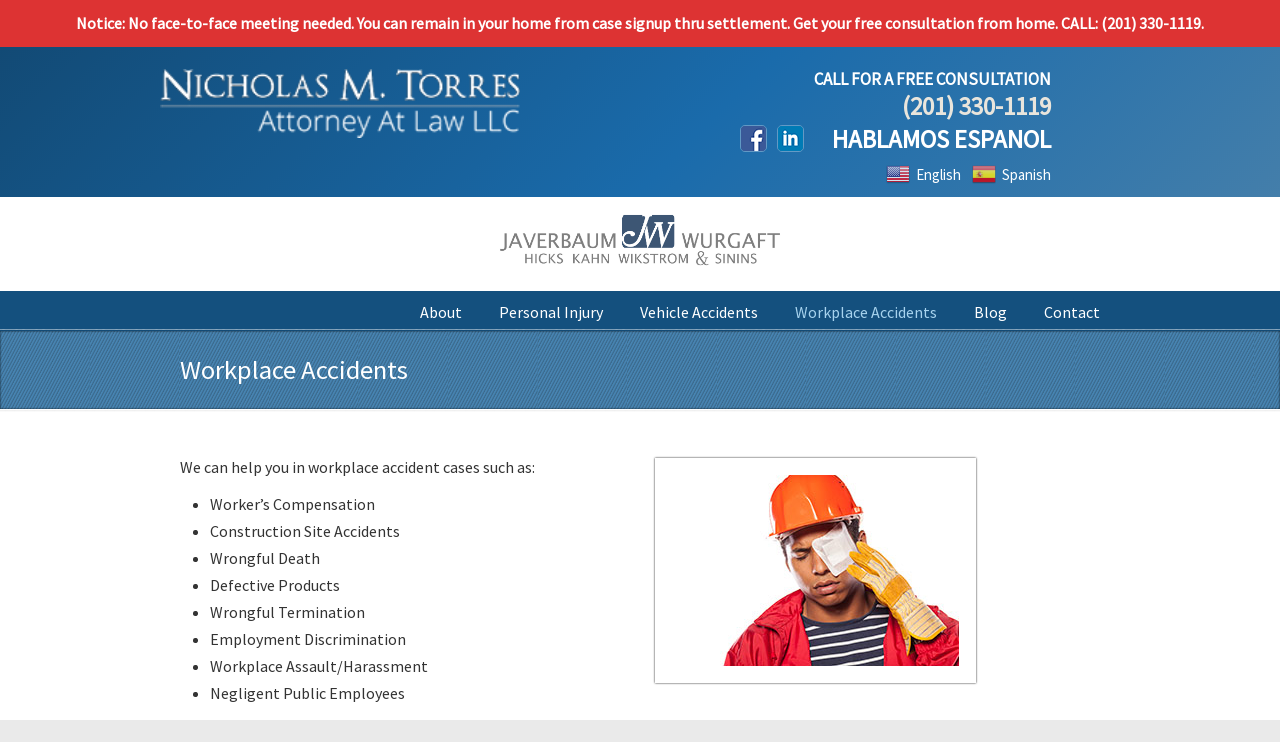

--- FILE ---
content_type: text/html; charset=UTF-8
request_url: https://www.ntorreslaw.com/workplace-accidents/
body_size: 12518
content:
<!DOCTYPE html>
<html xmlns="http://www.w3.org/1999/xhtml" lang="en-US">

<head profile="http://gmpg.org/xfn/11">
<link rel="shortcut icon" href="http://ntorreslaw.com/favicon.ico?" type="image/x-icon">
<link rel="icon" href="http://ntorreslaw.com/favicon.ico?" type="image/x-icon">
<meta http-equiv="Content-Type" content="text/html; charset=UTF-8" />
<meta name="viewport" content="width=device-width, initial-scale=1.0, maximum-scale=1.0" />
<title>Workplace Accidents - Nicholas M. Torres, Attorney At Law LLC. Nicholas M. Torres, Attorney At Law LLC.</title>

<link rel="pingback" href="https://www.ntorreslaw.com/wp/xmlrpc.php" />


<meta name='robots' content='index, follow, max-image-preview:large, max-snippet:-1, max-video-preview:-1' />
	<style>img:is([sizes="auto" i], [sizes^="auto," i]) { contain-intrinsic-size: 3000px 1500px }</style>
	
	<!-- This site is optimized with the Yoast SEO plugin v19.11 - https://yoast.com/wordpress/plugins/seo/ -->
	<title>Workplace Accidents - Nicholas M. Torres, Attorney At Law LLC.</title>
	<link rel="canonical" href="https://www.ntorreslaw.com/workplace-accidents/" />
	<meta property="og:locale" content="en_US" />
	<meta property="og:type" content="article" />
	<meta property="og:title" content="Workplace Accidents - Nicholas M. Torres, Attorney At Law LLC." />
	<meta property="og:url" content="https://www.ntorreslaw.com/workplace-accidents/" />
	<meta property="og:site_name" content="Nicholas M. Torres, Attorney At Law LLC." />
	<meta property="article:modified_time" content="2019-07-12T17:26:28+00:00" />
	<meta name="twitter:card" content="summary_large_image" />
	<script type="application/ld+json" class="yoast-schema-graph">{"@context":"https://schema.org","@graph":[{"@type":"WebPage","@id":"https://www.ntorreslaw.com/workplace-accidents/","url":"https://www.ntorreslaw.com/workplace-accidents/","name":"Workplace Accidents - Nicholas M. Torres, Attorney At Law LLC.","isPartOf":{"@id":"https://www.ntorreslaw.com/#website"},"datePublished":"2015-09-01T15:12:13+00:00","dateModified":"2019-07-12T17:26:28+00:00","breadcrumb":{"@id":"https://www.ntorreslaw.com/workplace-accidents/#breadcrumb"},"inLanguage":"en-US","potentialAction":[{"@type":"ReadAction","target":["https://www.ntorreslaw.com/workplace-accidents/"]}]},{"@type":"BreadcrumbList","@id":"https://www.ntorreslaw.com/workplace-accidents/#breadcrumb","itemListElement":[{"@type":"ListItem","position":1,"name":"Home","item":"https://www.ntorreslaw.com/"},{"@type":"ListItem","position":2,"name":"Workplace Accidents"}]},{"@type":"WebSite","@id":"https://www.ntorreslaw.com/#website","url":"https://www.ntorreslaw.com/","name":"Nicholas M. Torres, Attorney At Law LLC.","description":"","publisher":{"@id":"https://www.ntorreslaw.com/#organization"},"potentialAction":[{"@type":"SearchAction","target":{"@type":"EntryPoint","urlTemplate":"https://www.ntorreslaw.com/?s={search_term_string}"},"query-input":"required name=search_term_string"}],"inLanguage":"en-US"},{"@type":"Organization","@id":"https://www.ntorreslaw.com/#organization","name":"Nicholas Torres Attorney at Law","url":"https://www.ntorreslaw.com/","logo":{"@type":"ImageObject","inLanguage":"en-US","@id":"https://www.ntorreslaw.com/#/schema/logo/image/","url":"https://www.ntorreslaw.com/content/uploads/2015/08/logo.png","contentUrl":"https://www.ntorreslaw.com/content/uploads/2015/08/logo.png","width":600,"height":116,"caption":"Nicholas Torres Attorney at Law"},"image":{"@id":"https://www.ntorreslaw.com/#/schema/logo/image/"}}]}</script>
	<!-- / Yoast SEO plugin. -->


<link rel='dns-prefetch' href='//fonts.googleapis.com' />
<link rel='dns-prefetch' href='//maps.googleapis.com' />
<link rel='dns-prefetch' href='//maps.gstatic.com' />
<link rel='dns-prefetch' href='//fonts.gstatic.com' />
<link rel='dns-prefetch' href='//ajax.googleapis.com' />
<link rel='dns-prefetch' href='//apis.google.com' />
<link rel='dns-prefetch' href='//google-analytics.com' />
<link rel='dns-prefetch' href='//www.google-analytics.com' />
<link rel='dns-prefetch' href='//ssl.google-analytics.com' />
<link rel='dns-prefetch' href='//youtube.com' />
<link rel='dns-prefetch' href='//api.pinterest.com' />
<link rel='dns-prefetch' href='//cdnjs.cloudflare.com' />
<link rel='dns-prefetch' href='//pixel.wp.com' />
<link rel='dns-prefetch' href='//connect.facebook.net' />
<link rel='dns-prefetch' href='//platform.twitter.com' />
<link rel='dns-prefetch' href='//syndication.twitter.com' />
<link rel='dns-prefetch' href='//platform.instagram.com' />
<link rel='dns-prefetch' href='//disqus.com' />
<link rel='dns-prefetch' href='//sitename.disqus.com' />
<link rel='dns-prefetch' href='//s7.addthis.com' />
<link rel='dns-prefetch' href='//platform.linkedin.com' />
<link rel='dns-prefetch' href='//w.sharethis.com' />
<link rel='dns-prefetch' href='//s0.wp.com' />
<link rel='dns-prefetch' href='//s.gravatar.com' />
<link rel='dns-prefetch' href='//stats.wp.com' />
<link rel='dns-prefetch' href='//cdn.syndication.twimg.com' />
<link rel='dns-prefetch' href='//m.addthisedge.com' />
<link rel='dns-prefetch' href='//m.addthis.com' />
<link rel='dns-prefetch' href='//v1.addthis.com' />
<link rel='dns-prefetch' href='//sumo.com' />
<link rel='dns-prefetch' href='//load.sumo.com' />
<link rel='dns-prefetch' href='//sites.yext.com' />
<link rel='dns-prefetch' href='//pl.yext.com' />
<link rel="alternate" type="application/rss+xml" title="Nicholas M. Torres, Attorney At Law LLC. &raquo; Feed" href="https://www.ntorreslaw.com/feed/" />
<link rel="alternate" type="application/rss+xml" title="Nicholas M. Torres, Attorney At Law LLC. &raquo; Comments Feed" href="https://www.ntorreslaw.com/comments/feed/" />
<link data-minify="1" rel='stylesheet' id='gtranslate-style-css' href='https://www.ntorreslaw.com/content/cache/min/1/content/plugins/gtranslate/gtranslate-style24.css?ver=1763491935' type='text/css' media='all' />
<style id='wp-emoji-styles-inline-css' type='text/css'>

	img.wp-smiley, img.emoji {
		display: inline !important;
		border: none !important;
		box-shadow: none !important;
		height: 1em !important;
		width: 1em !important;
		margin: 0 0.07em !important;
		vertical-align: -0.1em !important;
		background: none !important;
		padding: 0 !important;
	}
</style>
<link rel='stylesheet' id='wp-block-library-css' href='https://www.ntorreslaw.com/wp/wp-includes/css/dist/block-library/style.min.css?ver=6.7.2' type='text/css' media='all' />
<style id='wp-block-library-theme-inline-css' type='text/css'>
.wp-block-audio :where(figcaption){color:#555;font-size:13px;text-align:center}.is-dark-theme .wp-block-audio :where(figcaption){color:#ffffffa6}.wp-block-audio{margin:0 0 1em}.wp-block-code{border:1px solid #ccc;border-radius:4px;font-family:Menlo,Consolas,monaco,monospace;padding:.8em 1em}.wp-block-embed :where(figcaption){color:#555;font-size:13px;text-align:center}.is-dark-theme .wp-block-embed :where(figcaption){color:#ffffffa6}.wp-block-embed{margin:0 0 1em}.blocks-gallery-caption{color:#555;font-size:13px;text-align:center}.is-dark-theme .blocks-gallery-caption{color:#ffffffa6}:root :where(.wp-block-image figcaption){color:#555;font-size:13px;text-align:center}.is-dark-theme :root :where(.wp-block-image figcaption){color:#ffffffa6}.wp-block-image{margin:0 0 1em}.wp-block-pullquote{border-bottom:4px solid;border-top:4px solid;color:currentColor;margin-bottom:1.75em}.wp-block-pullquote cite,.wp-block-pullquote footer,.wp-block-pullquote__citation{color:currentColor;font-size:.8125em;font-style:normal;text-transform:uppercase}.wp-block-quote{border-left:.25em solid;margin:0 0 1.75em;padding-left:1em}.wp-block-quote cite,.wp-block-quote footer{color:currentColor;font-size:.8125em;font-style:normal;position:relative}.wp-block-quote:where(.has-text-align-right){border-left:none;border-right:.25em solid;padding-left:0;padding-right:1em}.wp-block-quote:where(.has-text-align-center){border:none;padding-left:0}.wp-block-quote.is-large,.wp-block-quote.is-style-large,.wp-block-quote:where(.is-style-plain){border:none}.wp-block-search .wp-block-search__label{font-weight:700}.wp-block-search__button{border:1px solid #ccc;padding:.375em .625em}:where(.wp-block-group.has-background){padding:1.25em 2.375em}.wp-block-separator.has-css-opacity{opacity:.4}.wp-block-separator{border:none;border-bottom:2px solid;margin-left:auto;margin-right:auto}.wp-block-separator.has-alpha-channel-opacity{opacity:1}.wp-block-separator:not(.is-style-wide):not(.is-style-dots){width:100px}.wp-block-separator.has-background:not(.is-style-dots){border-bottom:none;height:1px}.wp-block-separator.has-background:not(.is-style-wide):not(.is-style-dots){height:2px}.wp-block-table{margin:0 0 1em}.wp-block-table td,.wp-block-table th{word-break:normal}.wp-block-table :where(figcaption){color:#555;font-size:13px;text-align:center}.is-dark-theme .wp-block-table :where(figcaption){color:#ffffffa6}.wp-block-video :where(figcaption){color:#555;font-size:13px;text-align:center}.is-dark-theme .wp-block-video :where(figcaption){color:#ffffffa6}.wp-block-video{margin:0 0 1em}:root :where(.wp-block-template-part.has-background){margin-bottom:0;margin-top:0;padding:1.25em 2.375em}
</style>
<style id='classic-theme-styles-inline-css' type='text/css'>
/*! This file is auto-generated */
.wp-block-button__link{color:#fff;background-color:#32373c;border-radius:9999px;box-shadow:none;text-decoration:none;padding:calc(.667em + 2px) calc(1.333em + 2px);font-size:1.125em}.wp-block-file__button{background:#32373c;color:#fff;text-decoration:none}
</style>
<style id='global-styles-inline-css' type='text/css'>
:root{--wp--preset--aspect-ratio--square: 1;--wp--preset--aspect-ratio--4-3: 4/3;--wp--preset--aspect-ratio--3-4: 3/4;--wp--preset--aspect-ratio--3-2: 3/2;--wp--preset--aspect-ratio--2-3: 2/3;--wp--preset--aspect-ratio--16-9: 16/9;--wp--preset--aspect-ratio--9-16: 9/16;--wp--preset--color--black: #000000;--wp--preset--color--cyan-bluish-gray: #abb8c3;--wp--preset--color--white: #ffffff;--wp--preset--color--pale-pink: #f78da7;--wp--preset--color--vivid-red: #cf2e2e;--wp--preset--color--luminous-vivid-orange: #ff6900;--wp--preset--color--luminous-vivid-amber: #fcb900;--wp--preset--color--light-green-cyan: #7bdcb5;--wp--preset--color--vivid-green-cyan: #00d084;--wp--preset--color--pale-cyan-blue: #8ed1fc;--wp--preset--color--vivid-cyan-blue: #0693e3;--wp--preset--color--vivid-purple: #9b51e0;--wp--preset--gradient--vivid-cyan-blue-to-vivid-purple: linear-gradient(135deg,rgba(6,147,227,1) 0%,rgb(155,81,224) 100%);--wp--preset--gradient--light-green-cyan-to-vivid-green-cyan: linear-gradient(135deg,rgb(122,220,180) 0%,rgb(0,208,130) 100%);--wp--preset--gradient--luminous-vivid-amber-to-luminous-vivid-orange: linear-gradient(135deg,rgba(252,185,0,1) 0%,rgba(255,105,0,1) 100%);--wp--preset--gradient--luminous-vivid-orange-to-vivid-red: linear-gradient(135deg,rgba(255,105,0,1) 0%,rgb(207,46,46) 100%);--wp--preset--gradient--very-light-gray-to-cyan-bluish-gray: linear-gradient(135deg,rgb(238,238,238) 0%,rgb(169,184,195) 100%);--wp--preset--gradient--cool-to-warm-spectrum: linear-gradient(135deg,rgb(74,234,220) 0%,rgb(151,120,209) 20%,rgb(207,42,186) 40%,rgb(238,44,130) 60%,rgb(251,105,98) 80%,rgb(254,248,76) 100%);--wp--preset--gradient--blush-light-purple: linear-gradient(135deg,rgb(255,206,236) 0%,rgb(152,150,240) 100%);--wp--preset--gradient--blush-bordeaux: linear-gradient(135deg,rgb(254,205,165) 0%,rgb(254,45,45) 50%,rgb(107,0,62) 100%);--wp--preset--gradient--luminous-dusk: linear-gradient(135deg,rgb(255,203,112) 0%,rgb(199,81,192) 50%,rgb(65,88,208) 100%);--wp--preset--gradient--pale-ocean: linear-gradient(135deg,rgb(255,245,203) 0%,rgb(182,227,212) 50%,rgb(51,167,181) 100%);--wp--preset--gradient--electric-grass: linear-gradient(135deg,rgb(202,248,128) 0%,rgb(113,206,126) 100%);--wp--preset--gradient--midnight: linear-gradient(135deg,rgb(2,3,129) 0%,rgb(40,116,252) 100%);--wp--preset--font-size--small: 12px;--wp--preset--font-size--medium: 18px;--wp--preset--font-size--large: 34px;--wp--preset--font-size--x-large: 42px;--wp--preset--font-size--normal: 14px;--wp--preset--font-size--larger: 48px;--wp--preset--spacing--20: 0.44rem;--wp--preset--spacing--30: 0.67rem;--wp--preset--spacing--40: 1rem;--wp--preset--spacing--50: 1.5rem;--wp--preset--spacing--60: 2.25rem;--wp--preset--spacing--70: 3.38rem;--wp--preset--spacing--80: 5.06rem;--wp--preset--shadow--natural: 6px 6px 9px rgba(0, 0, 0, 0.2);--wp--preset--shadow--deep: 12px 12px 50px rgba(0, 0, 0, 0.4);--wp--preset--shadow--sharp: 6px 6px 0px rgba(0, 0, 0, 0.2);--wp--preset--shadow--outlined: 6px 6px 0px -3px rgba(255, 255, 255, 1), 6px 6px rgba(0, 0, 0, 1);--wp--preset--shadow--crisp: 6px 6px 0px rgba(0, 0, 0, 1);}:where(.is-layout-flex){gap: 0.5em;}:where(.is-layout-grid){gap: 0.5em;}body .is-layout-flex{display: flex;}.is-layout-flex{flex-wrap: wrap;align-items: center;}.is-layout-flex > :is(*, div){margin: 0;}body .is-layout-grid{display: grid;}.is-layout-grid > :is(*, div){margin: 0;}:where(.wp-block-columns.is-layout-flex){gap: 2em;}:where(.wp-block-columns.is-layout-grid){gap: 2em;}:where(.wp-block-post-template.is-layout-flex){gap: 1.25em;}:where(.wp-block-post-template.is-layout-grid){gap: 1.25em;}.has-black-color{color: var(--wp--preset--color--black) !important;}.has-cyan-bluish-gray-color{color: var(--wp--preset--color--cyan-bluish-gray) !important;}.has-white-color{color: var(--wp--preset--color--white) !important;}.has-pale-pink-color{color: var(--wp--preset--color--pale-pink) !important;}.has-vivid-red-color{color: var(--wp--preset--color--vivid-red) !important;}.has-luminous-vivid-orange-color{color: var(--wp--preset--color--luminous-vivid-orange) !important;}.has-luminous-vivid-amber-color{color: var(--wp--preset--color--luminous-vivid-amber) !important;}.has-light-green-cyan-color{color: var(--wp--preset--color--light-green-cyan) !important;}.has-vivid-green-cyan-color{color: var(--wp--preset--color--vivid-green-cyan) !important;}.has-pale-cyan-blue-color{color: var(--wp--preset--color--pale-cyan-blue) !important;}.has-vivid-cyan-blue-color{color: var(--wp--preset--color--vivid-cyan-blue) !important;}.has-vivid-purple-color{color: var(--wp--preset--color--vivid-purple) !important;}.has-black-background-color{background-color: var(--wp--preset--color--black) !important;}.has-cyan-bluish-gray-background-color{background-color: var(--wp--preset--color--cyan-bluish-gray) !important;}.has-white-background-color{background-color: var(--wp--preset--color--white) !important;}.has-pale-pink-background-color{background-color: var(--wp--preset--color--pale-pink) !important;}.has-vivid-red-background-color{background-color: var(--wp--preset--color--vivid-red) !important;}.has-luminous-vivid-orange-background-color{background-color: var(--wp--preset--color--luminous-vivid-orange) !important;}.has-luminous-vivid-amber-background-color{background-color: var(--wp--preset--color--luminous-vivid-amber) !important;}.has-light-green-cyan-background-color{background-color: var(--wp--preset--color--light-green-cyan) !important;}.has-vivid-green-cyan-background-color{background-color: var(--wp--preset--color--vivid-green-cyan) !important;}.has-pale-cyan-blue-background-color{background-color: var(--wp--preset--color--pale-cyan-blue) !important;}.has-vivid-cyan-blue-background-color{background-color: var(--wp--preset--color--vivid-cyan-blue) !important;}.has-vivid-purple-background-color{background-color: var(--wp--preset--color--vivid-purple) !important;}.has-black-border-color{border-color: var(--wp--preset--color--black) !important;}.has-cyan-bluish-gray-border-color{border-color: var(--wp--preset--color--cyan-bluish-gray) !important;}.has-white-border-color{border-color: var(--wp--preset--color--white) !important;}.has-pale-pink-border-color{border-color: var(--wp--preset--color--pale-pink) !important;}.has-vivid-red-border-color{border-color: var(--wp--preset--color--vivid-red) !important;}.has-luminous-vivid-orange-border-color{border-color: var(--wp--preset--color--luminous-vivid-orange) !important;}.has-luminous-vivid-amber-border-color{border-color: var(--wp--preset--color--luminous-vivid-amber) !important;}.has-light-green-cyan-border-color{border-color: var(--wp--preset--color--light-green-cyan) !important;}.has-vivid-green-cyan-border-color{border-color: var(--wp--preset--color--vivid-green-cyan) !important;}.has-pale-cyan-blue-border-color{border-color: var(--wp--preset--color--pale-cyan-blue) !important;}.has-vivid-cyan-blue-border-color{border-color: var(--wp--preset--color--vivid-cyan-blue) !important;}.has-vivid-purple-border-color{border-color: var(--wp--preset--color--vivid-purple) !important;}.has-vivid-cyan-blue-to-vivid-purple-gradient-background{background: var(--wp--preset--gradient--vivid-cyan-blue-to-vivid-purple) !important;}.has-light-green-cyan-to-vivid-green-cyan-gradient-background{background: var(--wp--preset--gradient--light-green-cyan-to-vivid-green-cyan) !important;}.has-luminous-vivid-amber-to-luminous-vivid-orange-gradient-background{background: var(--wp--preset--gradient--luminous-vivid-amber-to-luminous-vivid-orange) !important;}.has-luminous-vivid-orange-to-vivid-red-gradient-background{background: var(--wp--preset--gradient--luminous-vivid-orange-to-vivid-red) !important;}.has-very-light-gray-to-cyan-bluish-gray-gradient-background{background: var(--wp--preset--gradient--very-light-gray-to-cyan-bluish-gray) !important;}.has-cool-to-warm-spectrum-gradient-background{background: var(--wp--preset--gradient--cool-to-warm-spectrum) !important;}.has-blush-light-purple-gradient-background{background: var(--wp--preset--gradient--blush-light-purple) !important;}.has-blush-bordeaux-gradient-background{background: var(--wp--preset--gradient--blush-bordeaux) !important;}.has-luminous-dusk-gradient-background{background: var(--wp--preset--gradient--luminous-dusk) !important;}.has-pale-ocean-gradient-background{background: var(--wp--preset--gradient--pale-ocean) !important;}.has-electric-grass-gradient-background{background: var(--wp--preset--gradient--electric-grass) !important;}.has-midnight-gradient-background{background: var(--wp--preset--gradient--midnight) !important;}.has-small-font-size{font-size: var(--wp--preset--font-size--small) !important;}.has-medium-font-size{font-size: var(--wp--preset--font-size--medium) !important;}.has-large-font-size{font-size: var(--wp--preset--font-size--large) !important;}.has-x-large-font-size{font-size: var(--wp--preset--font-size--x-large) !important;}
:where(.wp-block-post-template.is-layout-flex){gap: 1.25em;}:where(.wp-block-post-template.is-layout-grid){gap: 1.25em;}
:where(.wp-block-columns.is-layout-flex){gap: 2em;}:where(.wp-block-columns.is-layout-grid){gap: 2em;}
:root :where(.wp-block-pullquote){font-size: 1.5em;line-height: 1.6;}
</style>
<link data-minify="1" rel='stylesheet' id='essential-grid-plugin-settings-css' href='https://www.ntorreslaw.com/content/cache/min/1/content/plugins/essential-grid/public/assets/css/settings.css?ver=1763491936' type='text/css' media='all' />
<link rel='stylesheet' id='tp-open-sans-css' href='https://fonts.googleapis.com/css?family=Open+Sans%3A300%2C400%2C600%2C700%2C800&#038;ver=6.7.2' type='text/css' media='all' />
<link rel='stylesheet' id='tp-raleway-css' href='https://fonts.googleapis.com/css?family=Raleway%3A100%2C200%2C300%2C400%2C500%2C600%2C700%2C800%2C900&#038;ver=6.7.2' type='text/css' media='all' />
<link rel='stylesheet' id='tp-droid-serif-css' href='https://fonts.googleapis.com/css?family=Droid+Serif%3A400%2C700&#038;ver=6.7.2' type='text/css' media='all' />
<link data-minify="1" rel='stylesheet' id='tp-fontello-css' href='https://www.ntorreslaw.com/content/cache/min/1/content/plugins/essential-grid/public/assets/font/fontello/css/fontello.css?ver=1763491936' type='text/css' media='all' />
<link data-minify="1" rel='stylesheet' id='rs-plugin-settings-css' href='https://www.ntorreslaw.com/content/cache/min/1/content/plugins/revslider/public/assets/css/settings.css?ver=1763491936' type='text/css' media='all' />
<style id='rs-plugin-settings-inline-css' type='text/css'>
.tp-caption a{color:#ff7302;text-shadow:none;-webkit-transition:all 0.2s ease-out;-moz-transition:all 0.2s ease-out;-o-transition:all 0.2s ease-out;-ms-transition:all 0.2s ease-out}.tp-caption a:hover{color:#ffa902}
</style>
<link data-minify="1" rel='stylesheet' id='simple-banner-style-css' href='https://www.ntorreslaw.com/content/cache/min/1/content/plugins/simple-banner/simple-banner.css?ver=1763491936' type='text/css' media='all' />
<link data-minify="1" rel='stylesheet' id='wp125style-css' href='https://www.ntorreslaw.com/content/cache/min/1/content/plugins/wp125/wp125.css?ver=1763491936' type='text/css' media='all' />
<link rel='stylesheet' id='u-design-google-fonts-css' href='//fonts.googleapis.com/css?family=Source+Sans+Pro%3Aregular&#038;subset=latin' type='text/css' media='all' />
<link data-minify="1" rel='stylesheet' id='u-design-reset-css' href='https://www.ntorreslaw.com/content/cache/min/1/content/themes/u-design/assets/css/frontend/layout/reset.css?ver=1763491936' type='text/css' media='screen' />
<link data-minify="1" rel='stylesheet' id='u-design-grid-960-css' href='https://www.ntorreslaw.com/content/cache/min/1/content/themes/u-design/assets/css/frontend/layout/960.css?ver=1763491936' type='text/css' media='screen' />
<link data-minify="1" rel='stylesheet' id='u-design-superfish_menu-css' href='https://www.ntorreslaw.com/content/cache/min/1/content/themes/u-design/inc/frontend/superfish-menu/css/superfish.css?ver=1763491936' type='text/css' media='screen' />
<link data-minify="1" rel='stylesheet' id='u-design-pretty_photo-css' href='https://www.ntorreslaw.com/content/cache/min/1/content/themes/u-design/inc/frontend/prettyPhoto/css/prettyPhoto.css?ver=1763491936' type='text/css' media='screen' />
<link data-minify="1" rel='stylesheet' id='u-design-font-awesome-css' href='https://www.ntorreslaw.com/content/cache/min/1/content/themes/u-design/inc/shared/font-awesome/css/font-awesome.min.css?ver=1763491936' type='text/css' media='screen' />
<link data-minify="1" rel='stylesheet' id='u-design-style-css' href='https://www.ntorreslaw.com/content/cache/min/1/content/themes/u-design/assets/css/frontend/global/style.css?ver=1763491936' type='text/css' media='screen' />
<link data-minify="1" rel='stylesheet' id='u-design-custom-style-css' href='https://www.ntorreslaw.com/content/cache/min/1/content/cache/busting/1/content/themes/u-design/assets/css/frontend/global/custom_style.css?ver=1763491936' type='text/css' media='screen' />
<link data-minify="1" rel='stylesheet' id='u-design-responsive-css' href='https://www.ntorreslaw.com/content/cache/min/1/content/themes/u-design/assets/css/frontend/layout/responsive.css?ver=1763491936' type='text/css' media='screen' />
<link data-minify="1" rel='stylesheet' id='u-design-style-orig-css' href='https://www.ntorreslaw.com/content/cache/min/1/content/themes/u-design-child/style.css?ver=1763491937' type='text/css' media='screen' />
<!--[if lte IE 9]>
<link rel='stylesheet' id='u-design-ie9-css' href='https://www.ntorreslaw.com/content/themes/u-design/assets/css/frontend/layout/ie-all.css?ver=3.3.1' type='text/css' media='screen' />
<![endif]-->
<link data-minify="1" rel='stylesheet' id='js_composer_front-css' href='https://www.ntorreslaw.com/content/cache/min/1/content/plugins/js_composer/assets/css/js_composer.min.css?ver=1763491937' type='text/css' media='all' />
<script type="text/javascript" src="https://www.ntorreslaw.com/wp/wp-includes/js/jquery/jquery.min.js?ver=3.7.1" id="jquery-core-js"></script>
<script type="text/javascript" src="https://www.ntorreslaw.com/wp/wp-includes/js/jquery/jquery-migrate.min.js?ver=3.4.1" id="jquery-migrate-js"></script>
<script type="text/javascript" src="https://www.ntorreslaw.com/content/plugins/essential-grid/public/assets/js/jquery.esgbox.min.js?ver=2.3.2" id="themepunchboxext-js"></script>
<script type="text/javascript" src="https://www.ntorreslaw.com/content/plugins/essential-grid/public/assets/js/jquery.themepunch.tools.min.js?ver=2.3.2" id="tp-tools-js"></script>
<script type="text/javascript" src="https://www.ntorreslaw.com/content/plugins/revslider/public/assets/js/jquery.themepunch.revolution.min.js?ver=5.4.8.3" id="revmin-js"></script>
<script type="text/javascript" id="simple-banner-script-js-before">
/* <![CDATA[ */
const simpleBannerScriptParams = {"version":"2.12.2","hide_simple_banner":"no","simple_banner_position":"fixed","header_margin":"","header_padding":"","simple_banner_text":"Notice: No face-to-face meeting needed. You can remain in your home from case signup thru settlement. Get your free consultation from home. CALL: <a href=\"tel:2013301119\">(201) 330-1119<\/a>.","pro_version_enabled":"","disabled_on_current_page":false,"debug_mode":"","id":77,"disabled_pages_array":[],"is_current_page_a_post":false,"disabled_on_posts":false,"simple_banner_font_size":false,"simple_banner_color":"#dd3333","simple_banner_text_color":"#FFFFFF","simple_banner_link_color":"#FFFFFF","simple_banner_close_color":false,"simple_banner_custom_css":"","simple_banner_scrolling_custom_css":false,"simple_banner_text_custom_css":false,"simple_banner_button_css":false,"site_custom_css":"","keep_site_custom_css":"","site_custom_js":"","keep_site_custom_js":"","wp_body_open_enabled":false,"wp_body_open":true,"close_button_enabled":false,"close_button_expiration":false,"close_button_cookie_set":false}
/* ]]> */
</script>
<script type="text/javascript" src="https://www.ntorreslaw.com/content/plugins/simple-banner/simple-banner.js?ver=2.12.2" id="simple-banner-script-js"></script>
<!--[if lt IE 9]>
<script type="text/javascript" src="https://www.ntorreslaw.com/content/themes/u-design/assets/js/frontend/respond.min.js?ver=1.4.2" id="u-design-respond-js"></script>
<![endif]-->
<script></script><link rel="https://api.w.org/" href="https://www.ntorreslaw.com/wp-json/" /><link rel="alternate" title="JSON" type="application/json" href="https://www.ntorreslaw.com/wp-json/wp/v2/pages/77" /><link rel="EditURI" type="application/rsd+xml" title="RSD" href="https://www.ntorreslaw.com/wp/xmlrpc.php?rsd" />
<link rel='shortlink' href='https://www.ntorreslaw.com/?p=77' />
<link rel="alternate" title="oEmbed (JSON)" type="application/json+oembed" href="https://www.ntorreslaw.com/wp-json/oembed/1.0/embed?url=https%3A%2F%2Fwww.ntorreslaw.com%2Fworkplace-accidents%2F" />
<link rel="alternate" title="oEmbed (XML)" type="text/xml+oembed" href="https://www.ntorreslaw.com/wp-json/oembed/1.0/embed?url=https%3A%2F%2Fwww.ntorreslaw.com%2Fworkplace-accidents%2F&#038;format=xml" />
		<script type="text/javascript">
			var ajaxRevslider;
			
			jQuery(document).ready(function() {
				// CUSTOM AJAX CONTENT LOADING FUNCTION
				ajaxRevslider = function(obj) {
				
					// obj.type : Post Type
					// obj.id : ID of Content to Load
					// obj.aspectratio : The Aspect Ratio of the Container / Media
					// obj.selector : The Container Selector where the Content of Ajax will be injected. It is done via the Essential Grid on Return of Content
					
					var content = "";

					data = {};
					
					data.action = 'revslider_ajax_call_front';
					data.client_action = 'get_slider_html';
					data.token = 'a4b37272ae';
					data.type = obj.type;
					data.id = obj.id;
					data.aspectratio = obj.aspectratio;
					
					// SYNC AJAX REQUEST
					jQuery.ajax({
						type:"post",
						url:"https://www.ntorreslaw.com/wp/wp-admin/admin-ajax.php",
						dataType: 'json',
						data:data,
						async:false,
						success: function(ret, textStatus, XMLHttpRequest) {
							if(ret.success == true)
								content = ret.data;								
						},
						error: function(e) {
							console.log(e);
						}
					});
					
					 // FIRST RETURN THE CONTENT WHEN IT IS LOADED !!
					 return content;						 
				};
				
				// CUSTOM AJAX FUNCTION TO REMOVE THE SLIDER
				var ajaxRemoveRevslider = function(obj) {
					return jQuery(obj.selector+" .rev_slider").revkill();
				};

				// EXTEND THE AJAX CONTENT LOADING TYPES WITH TYPE AND FUNCTION
				var extendessential = setInterval(function() {
					if (jQuery.fn.tpessential != undefined) {
						clearInterval(extendessential);
						if(typeof(jQuery.fn.tpessential.defaults) !== 'undefined') {
							jQuery.fn.tpessential.defaults.ajaxTypes.push({type:"revslider",func:ajaxRevslider,killfunc:ajaxRemoveRevslider,openAnimationSpeed:0.3});   
							// type:  Name of the Post to load via Ajax into the Essential Grid Ajax Container
							// func: the Function Name which is Called once the Item with the Post Type has been clicked
							// killfunc: function to kill in case the Ajax Window going to be removed (before Remove function !
							// openAnimationSpeed: how quick the Ajax Content window should be animated (default is 0.3)
						}
					}
				},30);
			});
		</script>
		<style type="text/css">.simple-banner{position:fixed;}</style><style type="text/css">.simple-banner{background:#dd3333;}</style><style type="text/css">.simple-banner .simple-banner-text{color:#FFFFFF;}</style><style type="text/css">.simple-banner .simple-banner-text a{color:#FFFFFF;}</style><style id="simple-banner-site-custom-css-dummy" type="text/css"></style><script id="simple-banner-site-custom-js-dummy" type="text/javascript"></script><meta name="generator" content="Powered by WPBakery Page Builder - drag and drop page builder for WordPress."/>
<meta name="generator" content="Powered by Slider Revolution 5.4.8.3 - responsive, Mobile-Friendly Slider Plugin for WordPress with comfortable drag and drop interface." />
<link rel="pingback" href="https://www.ntorreslaw.com/wp/xmlrpc.php" />
<link rel="icon" href="https://www.ntorreslaw.com/content/uploads/2020/04/favicon.ico" sizes="32x32" />
<link rel="icon" href="https://www.ntorreslaw.com/content/uploads/2020/04/favicon.ico" sizes="192x192" />
<link rel="apple-touch-icon" href="https://www.ntorreslaw.com/content/uploads/2020/04/favicon.ico" />
<meta name="msapplication-TileImage" content="https://www.ntorreslaw.com/content/uploads/2020/04/favicon.ico" />
<script type="text/javascript">function setREVStartSize(e){									
						try{ e.c=jQuery(e.c);var i=jQuery(window).width(),t=9999,r=0,n=0,l=0,f=0,s=0,h=0;
							if(e.responsiveLevels&&(jQuery.each(e.responsiveLevels,function(e,f){f>i&&(t=r=f,l=e),i>f&&f>r&&(r=f,n=e)}),t>r&&(l=n)),f=e.gridheight[l]||e.gridheight[0]||e.gridheight,s=e.gridwidth[l]||e.gridwidth[0]||e.gridwidth,h=i/s,h=h>1?1:h,f=Math.round(h*f),"fullscreen"==e.sliderLayout){var u=(e.c.width(),jQuery(window).height());if(void 0!=e.fullScreenOffsetContainer){var c=e.fullScreenOffsetContainer.split(",");if (c) jQuery.each(c,function(e,i){u=jQuery(i).length>0?u-jQuery(i).outerHeight(!0):u}),e.fullScreenOffset.split("%").length>1&&void 0!=e.fullScreenOffset&&e.fullScreenOffset.length>0?u-=jQuery(window).height()*parseInt(e.fullScreenOffset,0)/100:void 0!=e.fullScreenOffset&&e.fullScreenOffset.length>0&&(u-=parseInt(e.fullScreenOffset,0))}f=u}else void 0!=e.minHeight&&f<e.minHeight&&(f=e.minHeight);e.c.closest(".rev_slider_wrapper").css({height:f})					
						}catch(d){console.log("Failure at Presize of Slider:"+d)}						
					};</script>
<noscript><style> .wpb_animate_when_almost_visible { opacity: 1; }</style></noscript>

<meta name="generator" content="WP Rocket 3.18.2" data-wpr-features="wpr_minify_css wpr_desktop wpr_dns_prefetch" /></head>
<body   class="page-template-default page page-id-77 wp-embed-responsive u-design-responsive-on  u-design-fixed-menu-on wpb-js-composer js-comp-ver-8.2 vc_responsive udesign-is-global-page-width udesign-fa">
    
    <div data-rocket-location-hash="0b656cf6e8281144dd19b31076427168" id="wrapper-1">
	<div data-rocket-location-hash="0cd7141ffc8cab68c6e57a7e1ce507ab" id="top-wrapper">
            <div data-rocket-location-hash="575258654e34b395ec3209394811b08c" id="top-elements" class="container_24">
                    <div id="logo" class="grid_14">
                            <div class="site-name"><a title="Nicholas M. Torres, Attorney At Law LLC." href="https://www.ntorreslaw.com">Nicholas M. Torres, Attorney At Law LLC.</a></div>
                    </div>
                    <div class="phone-number grid_7 prefix_17">
                        <div class="phone-number-padding">
<div class="contact-row"><span class="Callus">CALL FOR A FREE CONSULTATION</span><br/> <span>(201) 330-1119</span><span class="espanol">HABLAMOS ESPANOL</span></div>                        </div><!-- end phone-number-padding -->
                    </div><!-- end phone-number -->
	    </div>
		<div data-rocket-location-hash="318b861c73c62d3acce10ba7ccdc665c" class="second-logo-wrapper">
			<a class="second-logo" href="https://www.javerbaumwurgaft.com/" target="_blank">
				<img src="/content/uploads/2024/12/jw-logo.jpg" alt="Javerbaum Wurgaft logo"/>
			</a>
		</div>
	    <!-- end top-elements -->
            <div data-rocket-location-hash="efd4e198d77daa3e330951be43db3c6c" class="clear"></div>
            <nav id="main-menu">
                <div id="dropdown-holder" class="container_24">
<div id="navigation-menu" class="navigation-menu"><ul id="main-top-menu" class="sf-menu"><li id="menu-item-20" class="menu-item menu-item-type-post_type menu-item-object-page menu-item-20"><a href="https://www.ntorreslaw.com/about/"><span>About</span></a></li>
<li id="menu-item-23" class="menu-item menu-item-type-post_type menu-item-object-page menu-item-23"><a href="https://www.ntorreslaw.com/personal-injury/"><span>Personal Injury</span></a></li>
<li id="menu-item-82" class="menu-item menu-item-type-post_type menu-item-object-page menu-item-82"><a href="https://www.ntorreslaw.com/vehicle-accidents/"><span>Vehicle Accidents</span></a></li>
<li id="menu-item-81" class="menu-item menu-item-type-post_type menu-item-object-page current-menu-item page_item page-item-77 current_page_item menu-item-81"><a href="https://www.ntorreslaw.com/workplace-accidents/" aria-current="page"><span>Workplace Accidents</span></a></li>
<li id="menu-item-195" class="menu-item menu-item-type-post_type menu-item-object-page menu-item-195"><a href="https://www.ntorreslaw.com/blog/"><span>Blog</span></a></li>
<li id="menu-item-21" class="menu-item menu-item-type-post_type menu-item-object-page menu-item-21"><a href="https://www.ntorreslaw.com/contact/"><span>Contact</span></a></li>
</ul></div>                </div>
                <!-- end dropdown-holder -->
            </nav>
            <!-- end top-main-menu -->
	</div>
	<!-- end top-wrapper -->
        
	


	<div data-rocket-location-hash="6b920dfb11afd5a46fa4185dfca516ad" class="clear"></div>
        
        <div data-rocket-location-hash="6a3c12dd0ff84467078cfe187e085465" id="sticky-menu-alias"></div>
	<div data-rocket-location-hash="de914fa142326799da6bde8214adef5a" class="clear"></div> 

                <section data-rocket-location-hash="a9ccf3ee696d06dca4c91c3afeb0d3ef" id="page-content-title">
                    <div data-rocket-location-hash="a49be6d0de8406c5492124df010e568c" id="page-content-header" class="container_24">
              
                        <div id="page-title">
                                <h1 class="pagetitle">Workplace Accidents</h1>
                        </div>
                        <!-- end page-title --> 
                    </div>
                    <!-- end page-content-header -->
                </section>
                <!-- end page-content-title -->
                <div data-rocket-location-hash="ca8bbc5f6b560f574eb7f91821b150d6" class="clear"></div>
	    <div data-rocket-location-hash="e5da4be62b2dd8c1133e3821755cf666" id="page-content">
<nav id="breadcrumbs-container" class="container_24"><p class="breadcrumbs"><a href="https://www.ntorreslaw.com">Home</a><span class="breadarrow"> &rarr; </span><span class="current_crumb">Workplace Accidents </span></p></nav>

<div data-rocket-location-hash="7b185e01c18fa0eece98cf37101756ce" id="content-container" class="container_24">
	<main id="main-content" role="main" class="grid_24">
		<div class="main-content-padding">
			
<article class="post-77 page type-page status-publish hentry" id="post-77">
    
	    
	<div class="entry">
		<div class="wpb-content-wrapper"><div class="vc_row wpb_row vc_row-fluid"><div class="wpb_column vc_column_container vc_col-sm-6"><div class="vc_column-inner"><div class="wpb_wrapper">
	<div class="wpb_text_column wpb_content_element" >
		<div class="wpb_wrapper">
			<p>We can help you in workplace accident cases such as:</p>
<ul>
<li>Worker&#8217;s Compensation</li>
<li>Construction Site Accidents</li>
<li>Wrongful Death</li>
<li>Defective Products</li>
<li>Wrongful Termination</li>
<li>Employment Discrimination</li>
<li>Workplace Assault/Harassment</li>
<li>Negligent Public Employees</li>
</ul>

		</div>
	</div>
</div></div></div><div class="wpb_column vc_column_container vc_col-sm-6"><div class="vc_column-inner"><div class="wpb_wrapper">
	<div class="wpb_text_column wpb_content_element" >
		<div class="wpb_wrapper">
			<p><img fetchpriority="high" decoding="async" class="alignleft size-full wp-image-145" src="/content/uploads/2015/10/eye.jpg" alt="eye" width="287" height="191" /></p>

		</div>
	</div>
</div></div></div></div>
</div>	</div>
    
	    
</article>
			<div data-rocket-location-hash="430a42a23c6d56403caa3ac6db1ee7ee" class="clear"></div>
					</div><!-- end main-content-padding -->
	</main><!-- end main-content -->

		
</div><!-- end content-container -->

<div data-rocket-location-hash="06ff5fbefc8608e79f5c9e1f71551963" class="clear"></div>


</section><!-- end page-content -->

<div data-rocket-location-hash="a0673e9fe2c339aaa20b80f4cd412d11" class="clear"></div>


		<section data-rocket-location-hash="2ab9bebd67631cc323b813706a5c2244" id="bottom-bg">
			<div id="bottom" class="container_24">
				<div class="bottom-content-padding">
					<div id='bottom_1' class='one_fourth'><div class='column-content-wrapper'><div class="bottom-col-content widget_nav_menu custom-formatting"><h3 class="bottom-col-title">Navigation</h3><div class="menu-footer-container"><ul id="menu-footer" class="menu"><li id="menu-item-67" class="menu-item menu-item-type-post_type menu-item-object-page menu-item-67"><a href="https://www.ntorreslaw.com/about/">About</a></li>
<li id="menu-item-70" class="menu-item menu-item-type-post_type menu-item-object-page menu-item-70"><a href="https://www.ntorreslaw.com/personal-injury/">Personal Injury</a></li>
<li id="menu-item-87" class="menu-item menu-item-type-post_type menu-item-object-page menu-item-87"><a href="https://www.ntorreslaw.com/vehicle-accidents/">Vehicle Accidents</a></li>
<li id="menu-item-86" class="menu-item menu-item-type-post_type menu-item-object-page current-menu-item page_item page-item-77 current_page_item menu-item-86"><a href="https://www.ntorreslaw.com/workplace-accidents/" aria-current="page">Workplace Accidents</a></li>
<li id="menu-item-194" class="menu-item menu-item-type-post_type menu-item-object-page menu-item-194"><a href="https://www.ntorreslaw.com/blog/">Blog</a></li>
<li id="menu-item-68" class="menu-item menu-item-type-post_type menu-item-object-page menu-item-68"><a href="https://www.ntorreslaw.com/contact/">Contact</a></li>
</ul></div></div><div class="bottom-col-content widget_text substitute_widget_class"><h3 class="bottom-col-title">Social</h3>			<div class="textwidget"><div class="social-wrapper">
<a href="https://www.facebook.com/pages/category/Lawyer---Law-Firm/Nicholas-M-Torres-Attorney-at-Law-LLC-1695803884070161/" target="_blank"><img decoding="async" src="/content/uploads/2020/07/iconfinder_square-facebook_317727.png" /></a><br />
<a href="https://www.linkedin.com/in/nick-torres-840a4b24" target="_blank"><img decoding="async" src="/content/uploads/2020/07/iconfinder_square-linkedin_317725.png" /></a>
</div>
</div>
		</div></div></div><!-- end bottom_1 --><div id='bottom_2' class='one_fourth'><div class='column-content-wrapper'><div class="bottom-col-content widget_text substitute_widget_class">			<div class="textwidget">5300 Bergenline Avenue<br/>
3rd Floor<br/>
West New York, NJ 07093<br/>
Phone: 201.330.1119<br/>

<iframe src="https://www.google.com/maps/embed?pb=!1m18!1m12!1m3!1d3020.9673518151744!2d-74.0191833!3d40.78473189999999!2m3!1f0!2f0!3f0!3m2!1i1024!2i768!4f13.1!3m3!1m2!1s0x89c25819f68743ef%3A0xf40d9eec4d138207!2s5300+Bergenline+Ave%2C+West+New+York%2C+NJ+07093!5e0!3m2!1sen!2sus!4v1440180465333" frameborder="0" style="border:0" allowfullscreen></iframe></div>
		</div></div></div><!-- end bottom_2 --><div id='bottom_3' class='one_fourth'><div class='column-content-wrapper'><div class="bottom-col-content widget_text substitute_widget_class">			<div class="textwidget">12 Bloomfield Avenue<br>
Newark, &nbsp;NJ &nbsp;07104<br>
<b>Phone:</b> 201.330.1119<br/><br/>

<iframe src="https://www.google.com/maps/embed?pb=!1m18!1m12!1m3!1d3022.380190321327!2d-74.1712022!3d40.753662!2m3!1f0!2f0!3f0!3m2!1i1024!2i768!4f13.1!3m3!1m2!1s0x89c2548826949275%3A0xd7c4d217f61b6eb1!2s12+Bloomfield+Ave%2C+Newark%2C+NJ+07104!5e0!3m2!1sen!2sus!4v1442864881665" frameborder="0" style="border:0" allowfullscreen></iframe></div>
		</div></div></div><!-- end bottom_3 --><div id='bottom_4' class='one_fourth last_column'><div class='column-content-wrapper'><div class="bottom-col-content widget_text substitute_widget_class">			<div class="textwidget">40 Parker Rd.<br/>
Suite 101<br/>
Elizabeth,  NJ  07208<br/>
Phone: 201.330.1119<br/>

<iframe src="https://www.google.com/maps/embed?pb=!1m18!1m12!1m3!1d3026.021969690604!2d-74.21796598459626!3d40.67348487933612!2m3!1f0!2f0!3f0!3m2!1i1024!2i768!4f13.1!3m3!1m2!1s0x89c252ab7016b15b%3A0x3cc2e2e5d0711360!2s40+Parker+Rd+%23101%2C+Elizabeth%2C+NJ+07208!5e0!3m2!1sen!2sus!4v1562867172901!5m2!1sen!2sus" frameborder="0" style="border:0" allowfullscreen></iframe></div>
		</div></div></div><!-- end bottom_4 -->				</div><!-- end bottom-content-padding -->

			</div><!-- end bottom -->

		</section><!-- end bottom-bg -->

		<div data-rocket-location-hash="3e92a05bff140d09db6b60c4e1831977" class="clear"></div>

			<footer data-rocket-location-hash="343b0b46af870c3e741bb1a2ad7634a3" id="footer-bg">

		<div id="footer" class="container_24 footer-top">

			
<div id="footer_text" class="grid_20">
	<div class="copy">© 2020 | Web services were provided by <a href="http://tagonline.com" target="_blank">TAG Online Inc.</a></div>

<!-- GTranslate: https://gtranslate.io/ -->
<a href="#" onclick="doGTranslate('en|en');return false;" title="English" class="glink nturl notranslate"><img src="//www.ntorreslaw.com/content/plugins/gtranslate/flags/24/en-us.png" height="24" width="24" alt="English" /> <span>English</span></a> <a href="#" onclick="doGTranslate('en|es');return false;" title="Spanish" class="glink nturl notranslate"><img src="//www.ntorreslaw.com/content/plugins/gtranslate/flags/24/es.png" height="24" width="24" alt="Spanish" /> <span>Spanish</span></a> <style type="text/css">
#goog-gt-tt {display:none !important;}
.goog-te-banner-frame {display:none !important;}
.goog-te-menu-value:hover {text-decoration:none !important;}
.goog-text-highlight {background-color:transparent !important;box-shadow:none !important;}
body {top:0 !important;}
#google_translate_element2 {display:none!important;}
</style>

<div data-rocket-location-hash="b32b2c03a63c2c0c73dd1d516d018a4a" id="google_translate_element2"></div>
<script type="text/javascript">
function googleTranslateElementInit2() {new google.translate.TranslateElement({pageLanguage: 'en',autoDisplay: false}, 'google_translate_element2');}
</script><script type="text/javascript" src="//translate.google.com/translate_a/element.js?cb=googleTranslateElementInit2"></script>


<script type="text/javascript">
function GTranslateGetCurrentLang() {var keyValue = document['cookie'].match('(^|;) ?googtrans=([^;]*)(;|$)');return keyValue ? keyValue[2].split('/')[2] : null;}
function GTranslateFireEvent(element,event){try{if(document.createEventObject){var evt=document.createEventObject();element.fireEvent('on'+event,evt)}else{var evt=document.createEvent('HTMLEvents');evt.initEvent(event,true,true);element.dispatchEvent(evt)}}catch(e){}}
function doGTranslate(lang_pair){if(lang_pair.value)lang_pair=lang_pair.value;if(lang_pair=='')return;var lang=lang_pair.split('|')[1];if(GTranslateGetCurrentLang() == null && lang == lang_pair.split('|')[0])return;var teCombo;var sel=document.getElementsByTagName('select');for(var i=0;i<sel.length;i++)if(/goog-te-combo/.test(sel[i].className)){teCombo=sel[i];break;}if(document.getElementById('google_translate_element2')==null||document.getElementById('google_translate_element2').innerHTML.length==0||teCombo.length==0||teCombo.innerHTML.length==0){setTimeout(function(){doGTranslate(lang_pair)},500)}else{teCombo.value=lang;GTranslateFireEvent(teCombo,'change');GTranslateFireEvent(teCombo,'change')}}
</script>

</div>

					<a href="#" id="back-to-top-fixed"><span class="fa fa-angle-up"></span><span class="back-to-top">Back to Top</span></a>
			
		</div>

	</footer><!-- end footer-bg -->

	<div class="clear"></div>
				</div><!-- end wrapper-1 -->
		<div data-rocket-location-hash="0ed404bc7b015076173c89f4a6a603c1" style="position:fixed;top:10px;left:8%;z-index:999999;" id="gtranslate_wrapper"><!-- GTranslate: https://gtranslate.io/ -->
<a href="#" onclick="doGTranslate('en|en');return false;" title="English" class="glink nturl notranslate"><img src="//www.ntorreslaw.com/content/plugins/gtranslate/flags/24/en-us.png" height="24" width="24" alt="English" /> <span>English</span></a> <a href="#" onclick="doGTranslate('en|es');return false;" title="Spanish" class="glink nturl notranslate"><img src="//www.ntorreslaw.com/content/plugins/gtranslate/flags/24/es.png" height="24" width="24" alt="Spanish" /> <span>Spanish</span></a> <style type="text/css">
#goog-gt-tt {display:none !important;}
.goog-te-banner-frame {display:none !important;}
.goog-te-menu-value:hover {text-decoration:none !important;}
.goog-text-highlight {background-color:transparent !important;box-shadow:none !important;}
body {top:0 !important;}
#google_translate_element2 {display:none!important;}
</style>

<div id="google_translate_element2"></div>
<script type="text/javascript">
function googleTranslateElementInit2() {new google.translate.TranslateElement({pageLanguage: 'en',autoDisplay: false}, 'google_translate_element2');}
</script><script type="text/javascript" src="//translate.google.com/translate_a/element.js?cb=googleTranslateElementInit2"></script>


<script type="text/javascript">
function GTranslateGetCurrentLang() {var keyValue = document['cookie'].match('(^|;) ?googtrans=([^;]*)(;|$)');return keyValue ? keyValue[2].split('/')[2] : null;}
function GTranslateFireEvent(element,event){try{if(document.createEventObject){var evt=document.createEventObject();element.fireEvent('on'+event,evt)}else{var evt=document.createEvent('HTMLEvents');evt.initEvent(event,true,true);element.dispatchEvent(evt)}}catch(e){}}
function doGTranslate(lang_pair){if(lang_pair.value)lang_pair=lang_pair.value;if(lang_pair=='')return;var lang=lang_pair.split('|')[1];if(GTranslateGetCurrentLang() == null && lang == lang_pair.split('|')[0])return;var teCombo;var sel=document.getElementsByTagName('select');for(var i=0;i<sel.length;i++)if(/goog-te-combo/.test(sel[i].className)){teCombo=sel[i];break;}if(document.getElementById('google_translate_element2')==null||document.getElementById('google_translate_element2').innerHTML.length==0||teCombo.length==0||teCombo.innerHTML.length==0){setTimeout(function(){doGTranslate(lang_pair)},500)}else{teCombo.value=lang;GTranslateFireEvent(teCombo,'change');GTranslateFireEvent(teCombo,'change')}}
</script>
<script>(function gt_jquery_ready() {if(!window.jQuery||!jQuery.fn.click) return setTimeout(gt_jquery_ready, 20);jQuery(document).ready(function() {var allowed_languages = ["en","es"];var accept_language = navigator.language.toLowerCase() || navigator.userLanguage.toLowerCase();switch(accept_language) {case 'zh-cn': var preferred_language = 'zh-CN'; break;case 'zh': var preferred_language = 'zh-CN'; break;case 'zh-tw': var preferred_language = 'zh-TW'; break;case 'zh-hk': var preferred_language = 'zh-TW'; break;case 'he': var preferred_language = 'iw'; break;default: var preferred_language = accept_language.substr(0, 2); break;}if(preferred_language != 'en' && GTranslateGetCurrentLang() == null && document.cookie.match('gt_auto_switch') == null && allowed_languages.indexOf(preferred_language) >= 0){doGTranslate('en|'+preferred_language);document.cookie = 'gt_auto_switch=1; expires=Thu, 05 Dec 2030 08:08:08 UTC; path=/;';}});})();</script></div><div data-rocket-location-hash="d6ba2589712d9ddb20212935c68c0358" class="simple-banner simple-banner-text" style="display:none !important"></div><script type="text/javascript" src="https://www.ntorreslaw.com/wp/wp-includes/js/comment-reply.min.js?ver=6.7.2" id="comment-reply-js" async="async" data-wp-strategy="async"></script>
<script type="text/javascript" src="https://www.ntorreslaw.com/content/themes/u-design-child/js/custom.js?ver=1.0.0" id="custom-js"></script>
<script type="text/javascript" src="https://www.ntorreslaw.com/content/themes/u-design/inc/frontend/prettyPhoto/js/jquery.prettyPhoto.js?ver=3.1.6" id="pretty-photo-lib-js"></script>
<script type="text/javascript" id="pretty-photo-custom-params-js-extra">
/* <![CDATA[ */
var pretty_photo_custom_params = {"window_width_to_disable_pp":"0","pretty_photo_style_theme":"dark_rounded","disable_pretty_photo_gallery_overlay":null};
/* ]]> */
</script>
<script type="text/javascript" src="https://www.ntorreslaw.com/content/themes/u-design/inc/frontend/prettyPhoto/custom_params.js?ver=3.1.6" id="pretty-photo-custom-params-js"></script>
<script type="text/javascript" src="https://www.ntorreslaw.com/content/themes/u-design/inc/frontend/superfish-menu/js/superfish.combined.js?ver=1.7.2" id="superfish-menu-js"></script>
<script type="text/javascript" id="udesign-scripts-js-extra">
/* <![CDATA[ */
var udesign_script_vars = {"search_widget_placeholder":"Type here to search","disable_smooth_scrolling_on_pages":null,"remove_fixed_menu_on_mobile":null};
/* ]]> */
</script>
<script type="text/javascript" src="https://www.ntorreslaw.com/content/themes/u-design/assets/js/frontend/script.js?ver=1.0" id="udesign-scripts-js"></script>
<script type="text/javascript" src="https://www.ntorreslaw.com/content/themes/u-design/inc/frontend/meanmenu/jquery.meanmenu.min.js?ver=2.0.8" id="udesign-responsive-menu-2-js"></script>
<script type="text/javascript" id="udesign-responsive-menu-2-options-js-extra">
/* <![CDATA[ */
var udesign_responsive_menu_2_vars = {"menu_2_screen_width":"719"};
/* ]]> */
</script>
<script type="text/javascript" src="https://www.ntorreslaw.com/content/themes/u-design/inc/frontend/meanmenu/jquery.meanmenu.options.js?ver=2.0.8" id="udesign-responsive-menu-2-options-js"></script>
<script type="text/javascript" src="https://www.ntorreslaw.com/content/plugins/js_composer/assets/js/dist/js_composer_front.min.js?ver=8.2" id="wpb_composer_front_js-js"></script>
<script></script><script>var rocket_beacon_data = {"ajax_url":"https:\/\/www.ntorreslaw.com\/wp\/wp-admin\/admin-ajax.php","nonce":"52b9c89c5b","url":"https:\/\/www.ntorreslaw.com\/workplace-accidents","is_mobile":false,"width_threshold":1600,"height_threshold":700,"delay":500,"debug":null,"status":{"atf":true,"lrc":true},"elements":"img, video, picture, p, main, div, li, svg, section, header, span","lrc_threshold":1800}</script><script data-name="wpr-wpr-beacon" src='https://www.ntorreslaw.com/content/plugins/wp-rocket/assets/js/wpr-beacon.min.js' async></script></body>
</html>
<!-- This website is like a Rocket, isn't it? Performance optimized by WP Rocket. Learn more: https://wp-rocket.me - Debug: cached@1768994045 -->

--- FILE ---
content_type: application/javascript; charset=utf-8
request_url: https://www.ntorreslaw.com/content/themes/u-design-child/js/custom.js?ver=1.0.0
body_size: 529
content:
function adjustMarginTopForBanner(){
	var bannerHeight = jQuery('.simple-banner-text').innerHeight();
	jQuery('.mean-bar').css('margin-top', bannerHeight);
	if(jQuery('.mean-bar').length > 0){
		bannerHeight += jQuery('.mean-bar').innerHeight();
	}
	jQuery('#wrapper-1').css('margin-top', bannerHeight);
}


jQuery(document).ready(function(){
	adjustMarginTopForBanner();
})

jQuery(document).scroll(function() {
	adjustMarginTopForBanner();
})

jQuery( window ).resize(function() {
	adjustMarginTopForBanner();
})

jQuery('.phone-number-padding').prepend('<div class="social-wrapper"><a href="https://www.facebook.com/pages/category/Lawyer---Law-Firm/Nicholas-M-Torres-Attorney-at-Law-LLC-1695803884070161/" target="_blank" rel="noopener noreferrer"><img src="/content/uploads/2020/07/iconfinder_square-facebook_317727.png"></a><br><a href="https://www.linkedin.com/in/nick-torres-840a4b24" target="_blank" rel="noopener noreferrer"><img src="/content/uploads/2020/07/iconfinder_square-linkedin_317725.png"></a></div>');
jQuery('#gtranslate_wrapper').detach().appendTo('#logo');